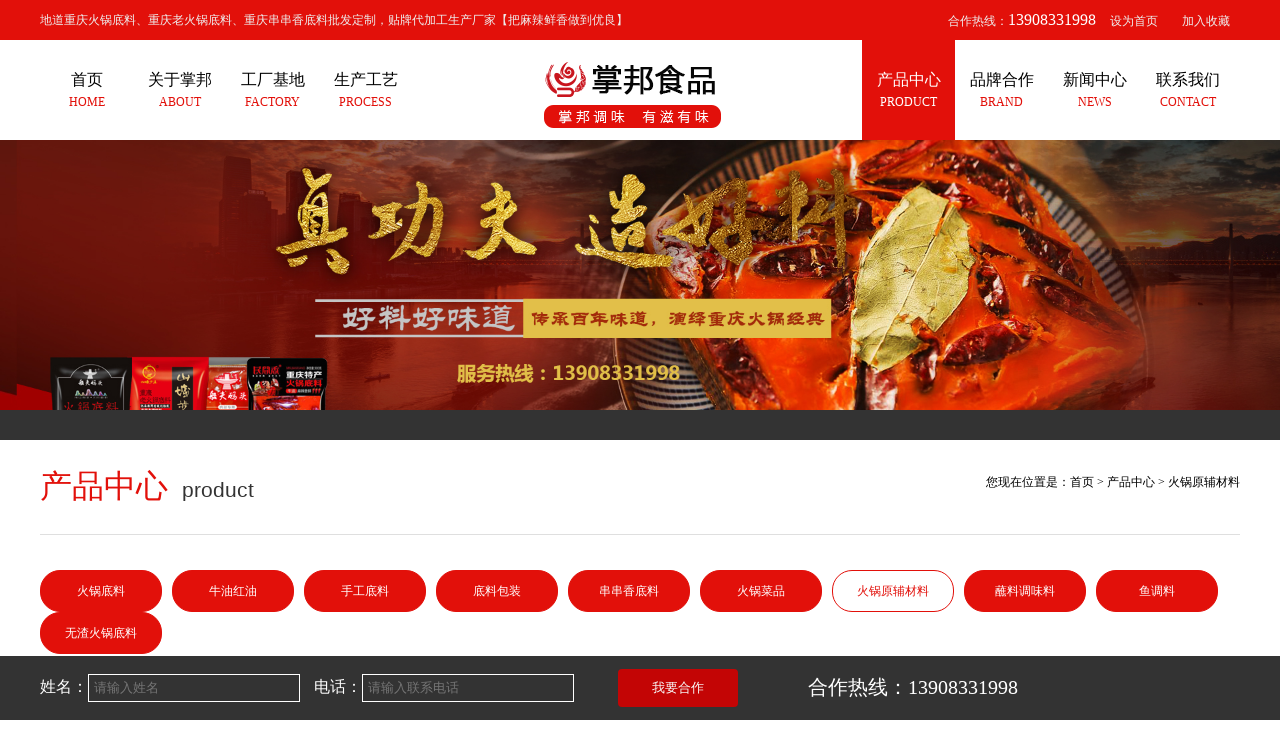

--- FILE ---
content_type: text/html; charset=utf-8
request_url: http://www.hgdlc.cn/product/232.html
body_size: 10615
content:
<!doctype html>
<html>
<head>
    <meta name="renderer" content="webkit">
<meta http-equiv="X-UA-Compatible" content="IE=Edge,chrome=1" >
<meta charset="utf-8">
<title>火锅原材料-重庆火锅底料-火锅底料专业厂家-【重庆掌邦食品有限公司】_掌邦火锅底料批发加工厂家</title>
<meta name="keywords" content="火锅原材料-重庆火锅底料-火锅底料专业厂家">
<meta name="description" content="火锅原材料 - 重庆火锅底料 - 火锅底料专业厂家 - 【重庆掌邦调味品有限公司】 是我国是很多人都喜欢吃火锅，但是我们要如何去保证在吃火锅的时候能够从火锅里面得到最大的营">

<link rel="stylesheet" type="text/css" href="/Public/Index/css/index.css" />
<link rel="shortcut icon" href="/fico.ico" type="image/x-icon" />
<script src="/Public/Plugin/jquery/jquery-1.9.min.js"></script>
<script src="/Public/Common/js/common.js"></script>
<!--百度站长验证-->
<meta name="baidu-site-verification" content="odGetxa7kW" />
<!--360站长验证-->
<meta name="360-site-verification" content="58f4ce1e743a0eaa9904eb2a0d6fdab6" />
<!--sogou站长验证-->
<meta name="sogou_site_verification" content="FE9ZEwL0d8"/>
<!--sm站长验证-->
<meta name="shenma-site-verification" content="d40ca8221c7e7671beebe41d7ad5fa44_1592535183">

<!--百度统计代码开始-->
<script>
var _hmt = _hmt || [];
(function() {
  var hm = document.createElement("script");
  hm.src = "https://hm.baidu.com/hm.js?ed698d7845add0f8263e8b802ce72d8b";
  var s = document.getElementsByTagName("script")[0]; 
  s.parentNode.insertBefore(hm, s);
})();
</script>
<!--百度统计代码结束-->
<!--百度商桥-->

<!--百度商桥结束-->    
    <script type="text/javascript" src="/Public/Plugin/artDialog/jquery.artDialog.js?skin=idialog"></script>
    <script src="/Public/Plugin/artDialog/plugins/iframeTools.source.js"></script>
    <script type="text/javascript">
        function sub(formid) {
            var $form = $("#" + formid);
            if($form.data('lock')){
                return false;
            }
            $form.data('lock', true);
            $.post($form.attr('action'), $form.serialize(), function (result) {
                if (!result.status) {
                    art.dialog({
                        title: '提示信息', content: result.info, icon: 'error', fixed: true, close: function () {
                            $form.find('.auth_code_img').click();
                            $form.data('lock', false);
                        }
                    }).lock().time(2);
                    return;
                }
                art.dialog({
                    title: '提示信息', content: result.info, icon: 'succeed', fixed: true, close: function () {
                        $form.find('.auth_code_img').click();
                        art.dialog({id:'order_form'}).close();
                        $form.data('lock', false);
                    }
                }).lock().time(2);
                $form[0].reset();
            },'json');
        }
        $(function(){
            $("#join_name").focus();
        })
    </script>
    <script type="text/javascript">
        $(document).ready(function () {
            $("button.order").click(function (e) {
                e.preventDefault();
                $('.auth_code_img').click();
                var title,price,specification,content;
                title = $(this).siblings('.title').text();
                price = $(this).siblings('.price').text();
                specification  = $(this).siblings('.specification').text();
                content = '产品预订->产品名称：' + title + '，' + specification + '，价格：' + price + '。请尽快联系我。';
                $("#join_spe").val(content);
                $("#product_name").val(title);
                art.dialog({
                    title:'产品预订',
                    id:'order_form',
                    content:$("#join_form")[0],
                    lock:true
                });
                //window.open('http://www.hgdlc.cn/message/index.html' + '?content=' + encodeURI(encodeURI(content)));

            })
        })
    </script>

</head>

<body>

<div class="top_nav">
    <div class="top_info clear">
        <div class="wrap">
            <div class="ti_l">
                <p>地道重庆火锅底料、重庆老火锅底料、重庆串串香底料批发定制，贴牌代加工生产厂家【把麻辣鲜香做到优良】</p>
            </div>
            <div class="ti_r">
                <p>合作热线：<span>13908331998</span></p>
                <a href="javascript:void(0);" rel="nofollow" onclick="SetHome(this,window.location)">设为首页</a>
                <a href="javascript:void(0);" rel="nofollow" onclick="shoucang(document.title,window.location);">加入收藏</a>
            </div>
        </div>
    </div>
    <div class="nav">
        <div class="nav_box ">
            <div class="logo_box">
                <a href="http://www.hgdlc.cn/"><img src="/Uploads/attach/image/20200224/5e53ac5dae199.png" alt="掌邦火锅底料批发加工厂家"/></a>
            </div>
            <ul class="clear wrap">
                <li>
                    <a  href="http://www.hgdlc.cn/">
                        <p>首页</p>
                        <span>HOME</span>
                    </a>
                </li>
                <li >
                        <a  href="http://www.hgdlc.cn/about/"><p>关于掌邦</p><span>about</span></a>
                                                            <div class="sub_nav_box">
                                    <ul class="sub_nav">
                                        <li><a href="http://www.hgdlc.cn/about/intro.html" >公司简介</a></li><li><a href="http://www.hgdlc.cn/about/qywh.html" >企业文化</a></li><li><a href="http://www.hgdlc.cn/about/fzlc.html" >发展历程</a></li><li><a href="http://www.hgdlc.cn/about/ryzz/" >荣誉资质</a></li>                                    </ul>
                                </div>
                                                    </li><li >
                        <a  href="http://www.hgdlc.cn/factory/"><p>工厂基地</p><span>factory</span></a>
                                                            <div class="sub_nav_box">
                                    <ul class="sub_nav">
                                        <li><a href="http://www.hgdlc.cn/factory/live/" >基地实拍</a></li><li><a href="http://www.hgdlc.cn/factory/yljd/" >原料基地</a></li>                                    </ul>
                                </div>
                                                    </li><li >
                        <a  href="http://www.hgdlc.cn/process/"><p>生产工艺</p><span>process</span></a>
                                                            <div class="sub_nav_box">
                                    <ul class="sub_nav">
                                        <li><a href="http://www.hgdlc.cn/process/ctgy/" >传统工艺</a></li><li><a href="http://www.hgdlc.cn/process/xdhsb/" >现代化设备</a></li><li><a href="http://www.hgdlc.cn/process/xdhgy/" >现代化工艺</a></li>                                    </ul>
                                </div>
                                                    </li><li style="margin-left:450px;">
                        <a class='hover' href="http://www.hgdlc.cn/product/"><p>产品中心</p><span>product</span></a>
                                                            <div class="sub_nav_box">
                                    <ul class="sub_nav">
                                        <li><a href="http://www.hgdlc.cn/product/Chafingdish/" >火锅底料</a></li><li><a href="http://www.hgdlc.cn/product/nyhy/" >牛油红油</a></li><li><a href="http://www.hgdlc.cn/product/sgdl/" >手工底料</a></li><li><a href="http://www.hgdlc.cn/product/DLBZ/" >底料包装</a></li><li><a href="http://www.hgdlc.cn/product/ccx/" >串串香底料</a></li><li><a href="http://www.hgdlc.cn/product/hgcp/" >火锅菜品</a></li><li><a href="http://www.hgdlc.cn/product/hgyfcl/" >火锅原辅材料</a></li><li><a href="http://www.hgdlc.cn/product/zltwl/" >蘸料调味料</a></li><li><a href="http://www.hgdlc.cn/product/ytl/" >鱼调料</a></li><li><a href="http://www.hgdlc.cn/product/cqxm/" >无渣火锅底料</a></li>                                    </ul>
                                </div>
                                                    </li><li >
                        <a  href="http://www.hgdlc.cn/brand/"><p>品牌合作</p><span>brand</span></a>
                                                            <div class="sub_nav_box">
                                    <ul class="sub_nav">
                                        <li><a href="http://www.hgdlc.cn/brand/partner.html" >合作伙伴</a></li>                                    </ul>
                                </div>
                                                    </li><li >
                        <a  href="http://www.hgdlc.cn/news/"><p>新闻中心</p><span>news</span></a>
                                                            <div class="sub_nav_box">
                                    <ul class="sub_nav">
                                        <li><a href="http://www.hgdlc.cn/news/hzxw/" >合作新闻</a></li><li><a href="http://www.hgdlc.cn/news/qydt/" >企业动态</a></li><li><a href="http://www.hgdlc.cn/news/hyxw/" >行业新闻</a></li>                                    </ul>
                                </div>
                                                    </li><li >
                        <a  href="http://www.hgdlc.cn/contact/"><p>联系我们</p><span>contact</span></a>
                                                            <div class="sub_nav_box">
                                    <ul class="sub_nav">
                                        <li><a href="http://www.hgdlc.cn/contact/lxfs.html" >联系方式</a></li><li><a href="http://www.hgdlc.cn/message/index.html" >在线留言</a></li>                                    </ul>
                                </div>
                                                    </li>
            </ul>
        </div>

    </div>
</div>

<div class="list_banner"><img src="/Uploads/attach/image/20190529/5ceddfec96769.jpg" alt="产品中心"/></div>
<div class="list_box">
    <!--面包屑-->
    <div class="list_top">
    <em>您现在位置是：<a href="http://www.hgdlc.cn/">首页</a> > <a href="http://www.hgdlc.cn/product/">产品中心</a> &gt; 火锅原辅材料</em>
    <h1>产品中心</h1>
    <span>product</span>
</div>
    <!--二级导航-->
    <div class="list_nav">
    <ul>
        <li><a href="http://www.hgdlc.cn/product/Chafingdish/" >火锅底料</a></li><li><a href="http://www.hgdlc.cn/product/nyhy/" >牛油红油</a></li><li><a href="http://www.hgdlc.cn/product/sgdl/" >手工底料</a></li><li><a href="http://www.hgdlc.cn/product/DLBZ/" >底料包装</a></li><li><a href="http://www.hgdlc.cn/product/ccx/" >串串香底料</a></li><li><a href="http://www.hgdlc.cn/product/hgcp/" >火锅菜品</a></li><li><a href="http://www.hgdlc.cn/product/hgyfcl/" class="hover">火锅原辅材料</a></li><li><a href="http://www.hgdlc.cn/product/zltwl/" >蘸料调味料</a></li><li><a href="http://www.hgdlc.cn/product/ytl/" >鱼调料</a></li><li><a href="http://www.hgdlc.cn/product/cqxm/" >无渣火锅底料</a></li>    </ul>
</div>
    <!--内容模块-->
    
		<!--内容页-->
		<div class="con_main_box">
			<div class="listwrapper">
				<!--商品信息-->
				<div class="con_infomation ">
						<div class="  ">
							<!--商品信息右侧文字-->
							<div class="con_infomation_article">
								<h1 style="font-size: 28px;padding-bottom: 15px;" class="title">火锅原材料-重庆火锅底料-火锅底料专业厂家-【重庆掌邦食品有限公司】</h1>
								<p class="price">￥0</p>
								<h3>关键词：火锅原材料-重庆火锅底料-火锅底料专业厂家</h3>

								<span class="specification">规格：</span>

								<span style=" max-height:210px;">简介：火锅原材料 - 重庆火锅底料 - 火锅底料专业厂家 - 【重庆掌邦食品有限公司】 是我国是很多人都喜欢吃火锅，但是我们要如何去保证在吃火锅的时候能够从火锅里面得到最大的营</span>
                                <button class="order">
									立即预定
								</button>
							</div>
							<!--选项卡-->
							<div class="slideTxtBox">
								<div class="bd con_big_img">
									<img src="/Uploads/attach/image/20180317/5aac6e2e9e123.jpg" alt="火锅原材料-重庆火锅底料-火锅底料专业厂家-【重庆掌邦食品有限公司】"/>
								</div>
							</div>
						</div>
					</div>
					<!--主体后台替换部分-->
					<div class="con_main">
                    <div class="con_main_t">详细内容</div>
						<div class="con_main_c">
                        <div class="con_main_l">
							<!--<img src="/Public/Index/img/banner.jpg"/>-->
                            <span style="font-family:宋体;font-size:small;"> </span> 
<p align="center" style="margin:0cm 0cm 0pt;">
	<span style="font-size:small;"><span style="font-family:宋体;font-size:16px;mso-ascii-font-family:Calibri;mso-ascii-theme-font:minor-latin;mso-fareast-font-family:宋体;mso-fareast-theme-font:minor-fareast;mso-hansi-font-family:Calibri;mso-hansi-theme-font:minor-latin;">火锅原材料</span><span style="font-family:Calibri;"><span lang="EN-US" style="font-size:16px;">-</span></span><span style="font-family:宋体;font-size:16px;mso-ascii-font-family:Calibri;mso-ascii-theme-font:minor-latin;mso-fareast-font-family:宋体;mso-fareast-theme-font:minor-fareast;mso-hansi-font-family:Calibri;mso-hansi-theme-font:minor-latin;"><a href='http://www.hgdlc.cn/product/Chafingdish/' target='_blank' style='color:red'><u>重庆火锅底料</u></a></span><span style="font-family:Calibri;"><span lang="EN-US" style="font-size:16px;">-</span></span><span style="font-family:宋体;font-size:16px;mso-ascii-font-family:Calibri;mso-ascii-theme-font:minor-latin;mso-fareast-font-family:宋体;mso-fareast-theme-font:minor-fareast;mso-hansi-font-family:Calibri;mso-hansi-theme-font:minor-latin;"><a href='http://www.hgdlc.cn/' target='_blank' style='color:red'><u>火锅底料厂家</u></a></span><span style="font-family:Calibri;"><span lang="EN-US" style="font-size:16px;">-</span></span><span style="font-family:宋体;font-size:16px;mso-ascii-font-family:Calibri;mso-ascii-theme-font:minor-latin;mso-fareast-font-family:宋体;mso-fareast-theme-font:minor-fareast;mso-hansi-font-family:Calibri;mso-hansi-theme-font:minor-latin;">【重庆<a href='http://www.hgdlc.cn/about/' target='_blank' style='color:red'><u>掌邦</u></a>食品有限公司】</span></span> 
</p>
<p align="left" style="margin:0cm 0cm 0pt;">
	<br />
</p>
<span style="font-size:small;"> 
<p align="left" style="margin:0cm 0cm 0pt;">
	<br />
</p>
<span style="font-family:宋体;font-size:16px;mso-ascii-font-family:Calibri;mso-ascii-theme-font:minor-latin;mso-fareast-font-family:宋体;mso-fareast-theme-font:minor-fareast;mso-hansi-font-family:Calibri;mso-hansi-theme-font:minor-latin;"> 
<p style="margin:0cm 0cm 0pt;line-height:150%;text-indent:21pt;mso-char-indent-count:2.0;">
	<span style="font-family:宋体;font-size:16px;mso-ascii-font-family:Calibri;mso-ascii-theme-font:minor-latin;mso-fareast-font-family:宋体;mso-fareast-theme-font:minor-fareast;mso-hansi-font-family:Calibri;mso-hansi-theme-font:minor-latin;">我国是很多人都喜欢吃火锅，但是我们要如何去保证在吃火锅的时候能够从火锅里面得到更大的营养和健康呢？在吃火锅的过程中是有一定好处的，只是需要食客在吃火锅的过程中去善于发掘这样的细节，在吃火锅的时候就能够找到营养、卫生、健康、随意的方式。从保持食物的营养素来说火锅是有很大的辅助的，同时<a href="http://www.hgdlc.cn/product/hgyfcl/" target="_blank"><span style="color:#E53333;">火锅原材料</span></a>在搭配食材以后，食物能够保持更大的新鲜度，而且营养流失的少，从对人体的健康上来说，在吃火锅的时候经过烫涮的食物是不容易凉的，对人体的胃部有一定的保障，食物在吃的时候还能够达到高温去除有害物质的作用。</span> 
</p>
<p align="left" style="margin:0cm 0cm 0pt;">
	<br />
</p>
<p style="margin:0cm 0cm 0pt;line-height:150%;text-indent:21pt;mso-char-indent-count:2.0;">
	<span style="font-family:宋体;font-size:16px;mso-ascii-font-family:Calibri;mso-ascii-theme-font:minor-latin;mso-fareast-font-family:宋体;mso-fareast-theme-font:minor-fareast;mso-hansi-font-family:Calibri;mso-hansi-theme-font:minor-latin;">在吃火锅的时候，不管是什么底料的火锅都是能够去搭配蘸料的，而蘸料是很好搭配的，想吃什么调料就自己去搭配什么样的调料，所以随意性很强，这就是重庆火锅所带来的优势。那么吃火锅的好处都有什么呢？</span> 
</p>
<p align="left" style="margin:0cm 0cm 0pt;">
	<br />
</p>
<p style="margin:0cm 0cm 0pt;line-height:150%;text-indent:21pt;mso-char-indent-count:2.0;">
	<span style="font-family:宋体;font-size:16px;mso-ascii-font-family:Calibri;mso-ascii-theme-font:minor-latin;mso-fareast-font-family:宋体;mso-fareast-theme-font:minor-fareast;mso-hansi-font-family:Calibri;mso-hansi-theme-font:minor-latin;">吃火锅的好处之温度上的保证，在吃火锅的时候能对抗气候的寒冷。在秋冬季节的时候，面前热气腾腾的食物，让人不觉得天气的难受，于是能够在冬季吃火锅带来温馨的感觉，这个时候火锅的吃法是对于温度上的保障，也是对于人与人之间的温度上的保证。</span> 
</p>
<p align="left" style="margin:0cm 0cm 0pt;">
	<br />
</p>
<p style="margin:0cm 0cm 0pt;line-height:150%;text-indent:21pt;mso-char-indent-count:2.0;">
	<span style="font-family:宋体;font-size:16px;mso-ascii-font-family:Calibri;mso-ascii-theme-font:minor-latin;mso-fareast-font-family:宋体;mso-fareast-theme-font:minor-fareast;mso-hansi-font-family:Calibri;mso-hansi-theme-font:minor-latin;">吃火锅的好处之肚量，在吃火锅的时候不会有人去在乎绅士或者是淑女的形象，点了满满的全是各种肉类菜品的配菜，先是喜欢吃什么，后吃喜欢吃什么，每一种菜都在锅里去煮熟，这样的话肚子也会比平常大了一圈儿，好像不放开吃就对不起正宗的重庆火锅。</span> 
</p>
<p align="left" style="margin:0cm 0cm 0pt;">
	<br />
</p>
<p style="margin:0cm 0cm 0pt;line-height:150%;text-indent:21pt;mso-char-indent-count:2.0;">
	<span style="font-family:宋体;font-size:16px;mso-ascii-font-family:Calibri;mso-ascii-theme-font:minor-latin;mso-fareast-font-family:宋体;mso-fareast-theme-font:minor-fareast;mso-hansi-font-family:Calibri;mso-hansi-theme-font:minor-latin;">吃火锅的好处之时间，吃西餐的人是文雅的，吃泰式炒菜的人是文静的，但是吃火锅的人是豪爽的，在吃火锅的时候还能够从时间上去控制，吃火锅时间一般都是会控制在两个小时以内，所以在吃火锅的时候是能够从欢乐的时间内去体验到美味的火锅。能够享受到正宗的重庆火锅底料的味道。</span> 
</p>
<p align="left" style="margin:0cm 0cm 0pt;">
	<br />
</p>
<p style="margin:0cm 0cm 0pt;line-height:150%;text-indent:21pt;mso-char-indent-count:2.0;">
	<span style="font-family:宋体;font-size:16px;mso-ascii-font-family:Calibri;mso-ascii-theme-font:minor-latin;mso-fareast-font-family:宋体;mso-fareast-theme-font:minor-fareast;mso-hansi-font-family:Calibri;mso-hansi-theme-font:minor-latin;">在吃火锅的时候好处之放心，现在在吃火锅的时候是能够去选择适合的火锅底料的，火锅底料厂家是有多种火锅底料能够给人更好的提供，在吃的是时候菜品上的干净透彻，火锅底料中的沸腾，都是对于火锅的说明。是干净的饮食，也是卫生的吃法。</span> 
</p>
<p align="left" style="margin:0cm 0cm 0pt;">
	<br />
</p>
<p style="margin:0cm 0cm 0pt;line-height:150%;text-indent:21pt;mso-char-indent-count:2.0;">
	<span style="font-family:宋体;font-size:16px;mso-ascii-font-family:Calibri;mso-ascii-theme-font:minor-latin;mso-fareast-font-family:宋体;mso-fareast-theme-font:minor-fareast;mso-hansi-font-family:Calibri;mso-hansi-theme-font:minor-latin;">所以在结合正宗的重庆火锅吃的时候，各种食材的搭配以及卫生的方式。每一个人都应该去找到适合的火锅底料，去搭配更好的菜品。这样才能够真正的享受正宗的味道，重庆火锅讲究的是美食，吃的也是美食，所以合理的搭配是对于火锅更好的说明，底料上的选择搭配了菜品上的优势，吃出来的是正宗，是美味，也是全部！</span> 
</p>
<p align="left" style="margin:0cm 0cm 0pt;">
	<br />
</p>
</span> 
<p align="left" style="margin:0cm 0cm 0pt;">
	<br />
</p>
</span> 
<p align="left" style="margin:0cm 0cm 0pt;">
	<br />
</p>
<span style="font-family:宋体;font-size:small;"> </span>						</div>
                        <!--产品预订-->
<div class="join_form" id="join_form" style="display: none;">
    <form action="http://www.hgdlc.cn/books/index.html" method="post" class="contactForm" id="form_order">
        <input type="hidden" name="product_name" id="product_name" value="">
        <table border="0" cellspacing="20" cellpadding="0">
            <tr>
                <td><label for="join_name">姓名:</label></td>
                <td><input type="text" name="uname" class="" id="join_name" placeholder="请输入姓名" value="" /></td>
            </tr>
            <tr>
                <td><label for="join_tel">电话:</label></td>
                <td><input type="text" name="tel" class="" id="join_tel" placeholder="请输入电话" value="" /></td>
            </tr>
            <tr>
                <td><label for="join_spe">留言:</label></td>
                <td ><textarea type="text" name="content" class="" id="join_spe" placeholder="请输入留言"></textarea></td>
            </tr>
            <tr>
                <td><label for="join_vc">验证码:</label></td>
                <td>
                    <div  class="verify_input">
                        <input value="" type="text" name="auth_code" placeholder="请输入验证码" class="auto_code">
                        <img class="auth_code_img" align="absmiddle" onClick="this.src=this.src+'?'" style="cursor: pointer;" alt="看不清？点击更换" src="http://www.hgdlc.cn/api/checkcode/verify/w/100/h/34/s/15/id/2.html"/>
                    </div>
                </td>
            </tr>
            <tr>
                <td></td>
                <td><input type="button" class="join_sub" id="join_name" value="提交留言"  onClick="sub('form_order');"/></td>
            </tr>
        </table>
    </form>

</div>
<!--产品预订-->

					
				                <div class="con_main_r">
            
            <!--右侧推荐-->
            <div class="con_pro_order_frame cpof_a" id="con_pro_order_frame">

                <div class="cpof_recommend">
                    <ul>
                                                <li>
                                <a href="http://www.hgdlc.cn/product/166.html">
                                    <img src="/Uploads/attach/image/20180315/5aaa3191d5939.jpg" alt="火锅原辅助材料-火锅菜品-原汁重庆火锅底料-【重庆掌邦食品有限公司】"/>
                                    <p>
                                        火锅原辅助材料-火锅菜品-原汁重庆火锅底料-【重庆掌邦食品有限公司】                                    </p>
                                    <span>价格：￥0</span>
                                    
                                </a>
                            </li>                    </ul>
					
                </div>
				
                <div class="cpof_vrcode">
                    <img src="http://www.hgdlc.cn/api/plugin/qrcode/url/aHR0cDovL2hnZGxjLmNuL3Byb2R1Y3QvMjMyLmh0bWw%3D.html" alt="二维码"/>
                    <p>分享到微信</p>
                </div>
            </div>
            
</div>
             </div>   
			</div>
            </div>
		</div>
		<!--内容页-->
	
    <style type="text/css">
  .footerbtn{ border:0; display:inline-block; padding:9px 5px; width:120px; text-align:center; background-color:#D2B263; color:#FFFFFF; cursor:pointer; border-radius: 3px;-webkit-transition:all 0.3s;-moz-transition:all 0.3s;ms-transition:all 0.3s;-o-transition:all 0.3s;transition:all 0.3s;}
  .footerbtn:hover{ background-color:#b51c22;color:#fff;}
</style>

<div style="background:#efefef;background:rgba(239,239,239,0.7);min-height:100px ;border-radius: 5px; margin:50px auto;width:100%;">
<table width="100%" border="0" cellpadding="0" cellspacing="0" style="padding:10px;">

    <tr>
       <td width="20%" align="center" style="padding:10px;">
         <a href="http://www.hgdlc.cn/message/index.html" title="点击留言">
              <input type="but" class="footerbtn" value="给我们留言" />
         </a>          
       </td>
       <td width="30%" style="padding:10px;"><!--分享--> <h1 style="font-size:12px; line-height:23px;"><font color="#333333">分享一下：</font></h1>
         <div class="bdsharebuttonbox">
          <a href="#" class="bds_more" data-cmd="more"></a>
          <a href="#" class="bds_sqq" data-cmd="sqq" title="分享到QQ好友"></a>
          <a href="#" class="bds_weixin" data-cmd="weixin" title="分享到微信"></a>
          <a href="#" class="bds_qzone" data-cmd="qzone" title="分享到QQ空间"></a>
          <a href="#" class="bds_tsina" data-cmd="tsina" title="分享到新浪微博"></a>
          <a href="#" class="bds_tqq" data-cmd="tqq" title="分享到腾讯微博"></a>
          <a href="#" class="bds_renren" data-cmd="renren" title="分享到人人网"></a>       
         </div>       
	   </td>
       <td width="17%" align="right" style="padding:10px;"><div >         <img src="http://www.hgdlc.cn/api/plugin/qrcode/url/aHR0cDovL2hnZGxjLmNuL3Byb2R1Y3QvMjMyLmh0bWw%3D.html" style="width:60px;" id="page_qrcode"/>
	   </td>
       <td width="29%" style="padding:10px;"><div style="font-size:12px;" class="evm">
         <h1 style="font-size:12px; line-height:23px;"><font color="#333333">用微信转发：</font></h1>
       <font style="line-height:30px;color:#333333;">扫一扫二维码，分享该页面！</font>
               <font style="cursor: pointer;" onclick="download_qrcode();">下载二维码</font>
         
            <!--二维码区域-->
      </div>
	  </td>
    </tr>

       </table>
</div>
<script>
      window._bd_share_config={
          "common":{
              "bdSnsKey":{},
              "bdText":"",
              "bdMini":"2",
              "bdMiniList":false,
              "bdPic":"",
              "bdStyle":"0",
              "bdSize":"16"
          },
          "share":{}
      };
    with(document)0[(getElementsByTagName('head')[0]||body).appendChild(createElement('script')).src='http://bdimg.share.baidu.com/static/api/js/share.js?v=89860593.js?cdnversion='+~(-new Date()/36e5)];

    function download_qrcode(){
        url = document.getElementById('page_qrcode').src;
        location.href = '/save.php?file='+url;
    }
  </script>

</div>
<!--页脚-->

    <div class="bottom">
    <div class="bt ">
        <div class="wrap clear">
            <ul>
                <li><a href="http://www.hgdlc.cn/about/">关于掌邦</a></li><li><a href="http://www.hgdlc.cn/factory/">工厂基地</a></li><li><a href="http://www.hgdlc.cn/process/">生产工艺</a></li><li><a href="http://www.hgdlc.cn/product/">产品中心</a></li><li><a href="http://www.hgdlc.cn/brand/">品牌合作</a></li><li><a href="http://www.hgdlc.cn/news/">新闻中心</a></li><li><a href="http://www.hgdlc.cn/contact/">联系我们</a></li>
            </ul>
            <a href="javascript:void(0);" rel="nofollow" id="go_top">返回顶部</a>
        </div>
    </div>
    <div class="bb ">
        <div class="wrap clear">
            <div class="bbl">
                <p>
                    Copyright © 2016-2023 重庆掌邦食品有限公司 All Rights Reserved<br />
                    联系人：冯总 电话：13908331998<br />
                    办公地址：重庆市渝北区财富大道3号22-3<br />
                    版权所有：重庆掌邦食品有限公司<br />
                    备案号：<a href="http://www.beian.miit.gov.cn" rel="nofollow" style="color:#999999;">渝ICP备18008199号-6</a><br>
                    技术支持：<a href="http://www.jwzcq.com" rel="nofollow" style="color:#999999;">博优科技</a>
						<div style="width:300px;margin:0 auto; padding:20px 0;">
		 		<a target="_blank" href="http://www.beian.gov.cn/portal/registerSystemInfo?recordcode=50019002501752" style="display:inline-block;text-decoration:none;height:20px;line-height:20px;"><img src="http://img3.jwzcq.com/tczss/20210817/4e4a1255c7bf2.png" style="float:left;"/><p style="float:left;height:20px;line-height:20px;margin: 0px 0px 0px 5px; color:#939393;">渝公网安备 50019002501752号</p></a>
		 	</div>
                </p>
				<!--市场监管局电子标识代码-->
				<iframe frameborder="0" height="90" width="90" allowtransparency="true" scrolling="no" src="http://wljg.scjgj.cq.gov.cn/ztgsgl/WebMonitor/GUILayer/eImgMana/gshdimg.aspx?sfdm=120200827104151589198"></iframe>
				<!--市场监管局电子标识代码结束-->
            </div>
            <div class="bc">
                <p>13908331998</p>
                <span>24小时业务咨询</span>
            </div>
            <div class="br">
                <img src="/Uploads/attach/image/20200527/5ecdfbf076b62.jpg"/>
            </div>

        </div>

    </div>

</div>
<!-- 代码 开始 --><!--
<div class="main-im">
    <div id="open_im" class="open-im">&nbsp;</div>
    <div class="im_main" id="im_main">

        <div id="close_im" class="close-im"><a href="javascript:void(0);" title="点击关闭">&nbsp;</a></div>

        <a href="http://wpa.qq.com/msgrd?v=3&amp;uin=2945202494&amp;site=qq&amp;menu=yes" target="_blank" class="im-qq qq-a" title="在线QQ客服">
            <div class="qq-container"></div>

            <div class="qq-hover-c"><img class="img-qq" src="/Public/Index/img/qq.png"></div>

            <span> QQ在线咨询</span>

        </a>

        <div class="im-tel">

            <div>售前咨询热线</div>

            <div class="tel-num">13908331998</div>

            <div>售后咨询热线</div>

            <div class="tel-num">13908331998</div>

        </div>

        <div class="im-footer" style="position:relative">

            <div class="weixing-container">

                <div class="weixing-show">

                    <div class="weixing-txt">微信扫一扫<br>网站地图二维码</div>

                    <img class="weixing-ma" src="/Uploads/attach/image/20180320/5ab08df175d5d.png">

                    <div class="weixing-sanjiao"></div>

                    <div class="weixing-sanjiao-big"></div>

                </div>

            </div>

            <div class="go-top"><a href="javascript:;" title="返回顶部"></a> </div>

            <div style="clear:both"></div>

        </div>

<div style="width:300px;margin:0 auto; padding:20px 0;">
		 		<img src="/Public/safe.png"><a target="_blank" href="http://www.beian.gov.cn/portal/registerSystemInfo?recordcode=50019002501752" style="display:inline-block;text-decoration:none;height:20px;line-height:20px;"><img src="" style="float:left;"/><p style="float:left;height:20px;line-height:20px;margin: 0px 0px 0px 5px; color:#939393;">渝公网安备 50019002501752号</p></a>
		 	</div>


    </div>
</div>
<script>
    $(function(){
        $('#close_im').bind('click',function(){
            $('#main-im').css("height","0");
            $('#im_main').hide();
            $('#open_im').show();
        });
        $('#open_im').bind('click',function(e){
            $('#main-im').css("height","272");
            $('#im_main').show();
            $(this).hide();
        });
        $('.go-top').bind('click',function(){
            $(window).scrollTop(0);
        });
        $(".weixing-container").bind('mouseenter',function(){
            $('.weixing-show').show();
        })
        $(".weixing-container").bind('mouseleave',function(){
            $('.weixing-show').hide();
        });
    });
</script>
-->
<!-- 代码 结束 -->

<script type="text/javascript" src="https://qfdk61.kuaishang.cn/bs/ks.j?cI=913255&fI=4385" charset="utf-8"></script>

<script>
    $(document).ready(function(){
        $("#go_top").click(function(){
            $("html, body").animate({
                scrollTop: 0
            }, 120);
        });
    })
</script>
<script type="text/javascript">var cnzz_protocol = (("https:" == document.location.protocol) ? " https://" : " http://");document.write(unescape("%3Cspan id='cnzz_stat_icon_1273335701'%3E%3C/span%3E%3Cscript src='" + cnzz_protocol + "s19.cnzz.com/stat.php%3Fid%3D1273335701%26show%3Dpic' type='text/javascript'%3E%3C/script%3E"));</script>

<meta name="baidu-site-verification" content="fLJ0AS1YqL" />

<!--百度收录自动推送代码开始-->
<script>
(function(){
    var bp = document.createElement('script');
    var curProtocol = window.location.protocol.split(':')[0];
    if (curProtocol === 'https') {
        bp.src = 'https://zz.bdstatic.com/linksubmit/push.js';
    }
    else {
        bp.src = 'http://push.zhanzhang.baidu.com/push.js';
    }
    var s = document.getElementsByTagName("script")[0];
    s.parentNode.insertBefore(bp, s);
})();
</script>
<!--百度收录自动推送代码结束-->
<!--360自动收录-->
<script>
(function(){
var src = "https://jspassport.ssl.qhimg.com/11.0.1.js?d182b3f28525f2db83acfaaf6e696dba";
document.write('<script src="' + src + '" id="sozz"><\/script>');
})();
</script>
<!--360自动收录结束-->


    <style>
    .footer_msgbar{position:fixed;padding:1%;width:98%;background-color:#333;bottom:0;left:0;z-index:9999;font-family:'微软雅黑'}
    .footer_msgbar input{border:1px solid #fff;color:#fff;font-family:"微软雅黑";margin-right:10px;padding:5px;width:200px}
    .footer_msgbar .btn{background:#c30505 none repeat scroll 0 0;border:0 none;border-radius:4px;color:#f8f8f8;cursor:pointer;margin-left:30px;padding:10px;transition:all .3s ease 0s;width:120px}
.bottom_box{	padding-bottom: 90px;}
    
</style>
<div class="footer_msgbar">
    <div style="width:1200px; margin:0 auto;">
        <form action="/message/index.html" method="post" id="form2" class="clear">
            <input name="t" value="1" type="hidden">
            <table width="100%" cellspacing="0" cellpadding="0" border="0">
                <tbody>
                <tr>
                    <td style="color:#FFF; font-size:16px; line-height:33px;" width="64%" class="onetd">
                        姓名：<input name="uname" placeholder="请输入姓名" type="text">
                        电话：<input name="tel" placeholder="请输入联系电话" type="text">
                        <input onclick="sendmsgmsgbar('form2','msgbarbtn');" id="msgbarbtn" value="我要合作" class="background_color hover_background_color btn" type="button">
                    </td>
                    <td style="color:#fff; font-size:20px; line-height:33px;" width="36%" class="twotd">合作热线：13908331998</td>
                </tr>
                </tbody>
            </table>
        </form>
    </div>
</div>
<script>
    function sendmsgmsgbar(form1,btn){
        var obj=$("#"+form1);
        if($(obj).data('lock'))return;
        $(obj).data('lock', true);
        var btnval=$("#"+btn).val();
        $("#"+btn).val('处理中...');
        $.post(obj.attr('action'),obj.serialize(),function(result){
            if(!result.status){
                $(obj).data('lock', false);
                $("#"+btn).val(btnval);
                alert(result.info);
                return;
            }
            obj[0].reset();
            $("#"+btn).val(btnval);
            alert(result.info);
        })
    }

    $(function(){
        $(".bottom").css('margin-bottom', $(".footer_msgbar").outerHeight());
    })
</script>



</body>
</html>